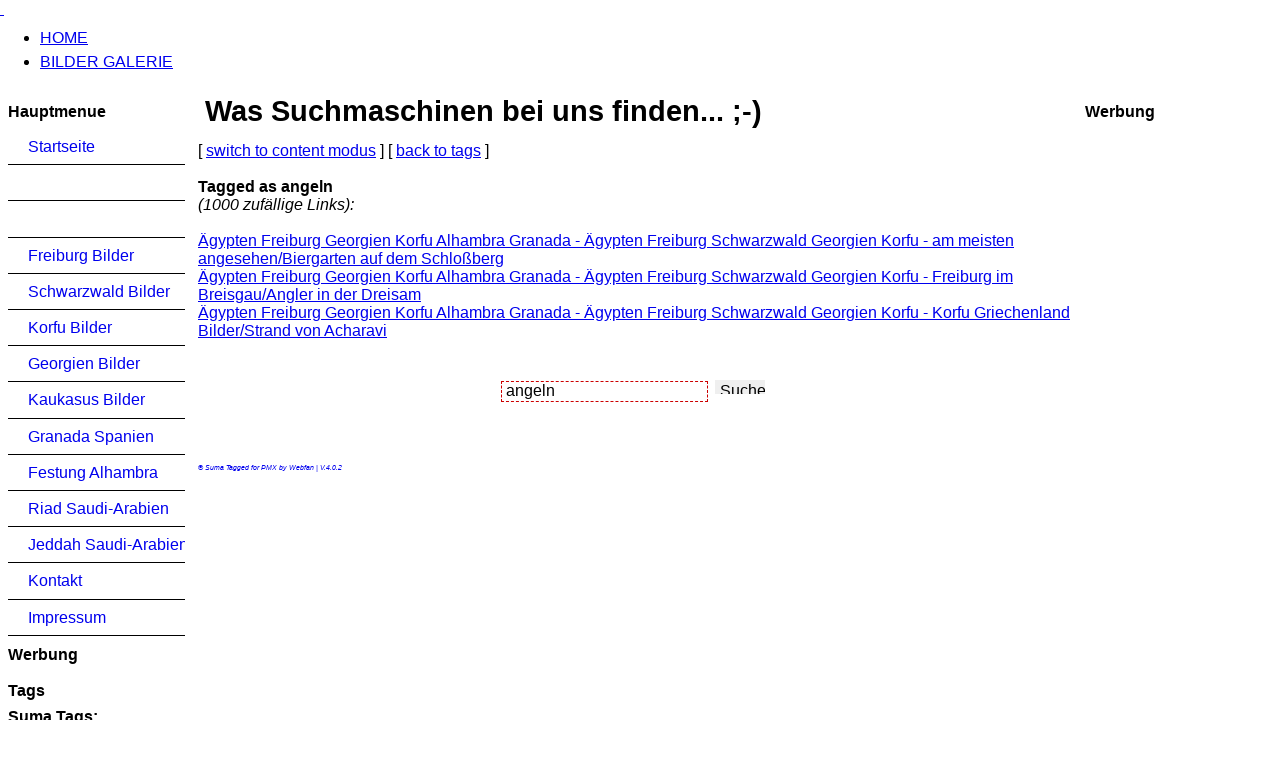

--- FILE ---
content_type: text/html; charset=ISO-8859-1
request_url: https://bilder-album.com/Tags-op-tagged-as-angeln.html
body_size: 3482
content:
<?xml version="1.0" encoding="ISO-8859-1"?>
<!DOCTYPE html PUBLIC "-//W3C//DTD XHTML 1.1//EN"
"http://www.w3.org/TR/xhtml11/DTD/xhtml11.dtd">
<html xmlns="http://www.w3.org/1999/xhtml" xml:lang="de" lang="de" dir="ltr"><head>
<title>Ägypten Freiburg Georgien Korfu Alhambra Granada - Tags SUMA tagged as angeln</title>
<meta http-equiv="Content-Type" content="text/html; charset=ISO-8859-1" />
<meta http-equiv="Content-Language" content="de" />
<meta http-equiv="Content-Style-Type" content="text/css" />
<meta http-equiv="Content-Script-Type" content="text/javascript" />
<meta http-equiv="expires" content="0" />
<meta name="revisit-after" content="10 DAYS" />
<meta name="robots" content="INDEX, FOLLOW" />
<meta name="resource-type" content="DOCUMENT" />
<meta name="distribution" content="GLOBAL" />
<meta name="rating" content="general" />
<meta name="author" content="" />
<meta name="keywords" content=", pragmaMx 1.12.0" />
<meta name="generator" content="pragmaMx 1.12.0 - by http://pragmaMx.org" />
<meta name="copyright" content="Copyright (c) 2026 by " />
<meta name="description" content="Bilder Galerie" />
<link rel="stylesheet" href="layout/style/_theme.mx-outline.css" type="text/css" />
<link rel="stylesheet" href="themes/mx-outline/style/style.css" type="text/css" />
<!-- START rss_feeds -->
<link rel="alternate" type="application/rss+xml" title=" - Artikel" href="backend.php?op=story" />
<link rel="alternate" type="application/rss+xml" title=" - Downloads" href="backend.php?op=downs" />
<link rel="alternate" type="application/rss+xml" title=" - Web-Links" href="backend.php?op=link" />
<link rel="alternate" type="application/rss+xml" title=" - Alle" href="backend.php?op=all" />
<!-- END rss_feeds -->
<!-- pmx-templatesystem v.2.33/2011-09-03 -->
</head>
<body>


<div id="wrapper">
      <div id="shad-l">
        <div id="shad-r">
          <div id="header">
            <div id="head-l">
              <div id="head-r">
                <div id="searcharea">  </div>
                <a href="home.html" title="Bilder Galerie"><span id="logo">&nbsp;</span></a> </div>
            </div>
          </div>
          <div id="toolbar">
            <div id="topmenu">
              <ul>
                <li><a href="home.html"><span>HOME</span></a></li>
                <li><a href="http://www.bilder-album.com/SiriusGallery.html"><span>BILDER GALERIE</span></a></li>
              </ul>
            </div>
          </div>
          <div id="bodyarea">
            <table width="100%" cellpadding="0" cellspacing="0" border="0">
              <tr>
                <!-- START left_noblocks -->
                <td width="185" style="padding: 4px; padding-top: 4px;padding-right: 1ex;" valign="top">
                  <div id="leftbarHeader" style="padding-top: 5px; width: 185px;">
                    
                    <div class="tborder" style="margin-bottom: 2px;">
                      <div class="titlebg" style="padding: 4px; font-weight: bold;">
                        Hauptmenue
                      </div>
                      <div class="windowbg" style="padding:4px;" id="block11">
                        
<div class="mx-menu">
<ul>
<li>
<div class="first">
<span class="d">&nbsp;</span><a  href="/" title="Startseite" onfocus="this.blur()">Startseite</a>
</div>
</li>
<li>
<div>
<span class="d">&nbsp;</span><a  href="Bilder.html" onfocus="this.blur()"></a>
</div>
</li>
<li>
<div>
<span class="d">&nbsp;</span><a  href="Bilder-cat-2.html" onfocus="this.blur()"></a>
</div>
</li>
<li>
<div>
<span class="d">&nbsp;</span><a  href="Bilder-act-thumbnails-album-3.html" title="Freiburg Bilder" onfocus="this.blur()">Freiburg Bilder</a>
</div>
</li>
<li>
<div>
<span class="d">&nbsp;</span><a  href="Bilder-act-thumbnails-album-4.html" title="Schwarzwald Bilder" onfocus="this.blur()">Schwarzwald Bilder</a>
</div>
</li>
<li>
<div>
<span class="d">&nbsp;</span><a  href="Bilder-act-thumbnails-album-5.html" title="Corfu Bilder" onfocus="this.blur()">Korfu Bilder</a>
</div>
</li>
<li>
<div>
<span class="d">&nbsp;</span><a  href="Bilder-act-thumbnails-album-6.html" title="Georgien Bilder" onfocus="this.blur()">Georgien Bilder</a>
</div>
</li>
<li>
<div>
<span class="d">&nbsp;</span><a  href="Bilder-act-thumbnails-album-8.html" title="Kaukasus Bilder" onfocus="this.blur()">Kaukasus Bilder</a>
</div>
</li>
<li>
<div>
<span class="d">&nbsp;</span><a  href="Bilder-act-thumbnails-album-9.html" title="Granada Spanien" onfocus="this.blur()">Granada Spanien</a>
</div>
</li>
<li>
<div>
<span class="d">&nbsp;</span><a  href="Bilder-act-thumbnails-album-10.html" title="Festung Alhambra" onfocus="this.blur()">Festung Alhambra</a>
</div>
</li>
<li>
<div>
<span class="d">&nbsp;</span><a  href="Bilder-act-thumbnails-album-11.html" title="Riad Saudi-Arabien" onfocus="this.blur()">Riad Saudi-Arabien</a>
</div>
</li>
<li>
<div>
<span class="d">&nbsp;</span><a  href="Bilder-act-thumbnails-album-12.html" title="Jeddah Saudi-Arabien" onfocus="this.blur()">Jeddah Saudi-Arabien</a>
</div>
</li>
<li>
<div>
<span class="d">&nbsp;</span><a  href="http://www.bilder-von-freiburg.de/modules.php?name=Feedback" title="Kontakt" onfocus="this.blur()">Kontakt</a>
</div>
</li>
<li>
<div class="last">
<span class="d">&nbsp;</span><a  href="Impressum.html" title="Impressum" onfocus="this.blur()">Impressum</a>
</div>
</li>
</ul>
</div>

                      </div>
                    </div>
                    
                    <div class="tborder" style="margin-bottom: 2px;">
                      <div class="titlebg" style="padding: 4px; font-weight: bold;">
                        Werbung
                      </div>
                      <div class="windowbg" style="padding:4px;" id="block11">
                        <script type="text/javascript"><!--
google_ad_client = "pub-1983018728926668";
/* 160x600, Erstellt 13.03.10 */
google_ad_slot = "6801902363";
google_ad_width = 160;
google_ad_height = 600;
//-->
</script>
<script type="text/javascript"
src="http://pagead2.googlesyndication.com/pagead/show_ads.js">
</script>
                      </div>
                    </div>
                    
                    <div class="tborder" style="margin-bottom: 2px;">
                      <div class="titlebg" style="padding: 4px; font-weight: bold;">
                        Tags
                      </div>
                      <div class="windowbg" style="padding:4px;" id="block11">
                        <!-- Suma Tags MOd for PMX by http://webfan.de --> <b>Suma Tags:</b><br /><br /><a href="modules.php?name=Tags&amp;op=tagged&amp;as=korfu+roda+bilder"
      	    style="text-decoration:none;font-size:9px;" rel="tag" title="korfu roda bilder">korfu roda bilder</a>&nbsp;<br /><a href="modules.php?name=Tags&amp;op=tagged&amp;as=korfu+kutsche"
      	    style="text-decoration:none;font-size:9px;" rel="tag" title="korfu kutsche">korfu kutsche</a>&nbsp;<br /><a href="Tags-op-tagged-as-album..html"
      	    style="text-decoration:none;font-size:9px;" rel="tag" title="album.">album.</a>&nbsp;<br /><a href="modules.php?name=Tags&amp;op=tagged&amp;as=bilder+bismarckturm+feldberg"
      	    style="text-decoration:none;font-size:9px;" rel="tag" title="bilder bismarckturm feldberg">bilder bismarckturm feldberg</a>&nbsp;<br /><a href="modules.php?name=Tags&amp;op=tagged&amp;as=coppermine+ferien"
      	    style="text-decoration:none;font-size:9px;" rel="tag" title="coppermine ferien">coppermine ferien</a>&nbsp;<br /><a href="modules.php?name=Tags&amp;op=tagged&amp;as=sinaiberge+historischer+hintergrund"
      	    style="text-decoration:none;font-size:9px;" rel="tag" title="sinaiberge historischer hintergrund">sinaiberge historischer...</a>&nbsp;<br /><a href="Tags-op-tagged-as-gleisarbeiten.html"
      	    style="text-decoration:none;font-size:9px;" rel="tag" title="gleisarbeiten">gleisarbeiten</a>&nbsp;<br /><a href="modules.php?name=Tags&amp;op=tagged&amp;as=katharinenkloster+photos"
      	    style="text-decoration:none;font-size:9px;" rel="tag" title="katharinenkloster photos">katharinenkloster photos</a>&nbsp;<br /><a href="modules.php?name=Tags&amp;op=tagged&amp;as=hintergrund+%E4gypten"
      	    style="text-decoration:none;font-size:9px;" rel="tag" title="hintergrund ägypten">hintergrund ägypten</a>&nbsp;<br /><a href="modules.php?name=Tags&amp;op=tagged&amp;as=alte+schwarzwaldbilder"
      	    style="text-decoration:none;font-size:9px;" rel="tag" title="alte schwarzwaldbilder">alte schwarzwaldbilder</a>&nbsp;<br /><a href="Tags-op-tagged-as-und.html"
      	    style="text-decoration:none;font-size:14px;" rel="tag" title="und">und</a>&nbsp;<br /><a href="modules.php?name=Tags&amp;op=tagged&amp;as=korfu+2009"
      	    style="text-decoration:none;font-size:9px;" rel="tag" title="korfu 2009">korfu 2009</a>&nbsp;<br /><a href="modules.php?name=Tags&amp;op=tagged&amp;as=fotoalbum+350+fotos+%C4gypten"
      	    style="text-decoration:none;font-size:9px;" rel="tag" title="fotoalbum 350 fotos Ägypten">fotoalbum 350 fotos Ägypten</a>&nbsp;<br /><a href="modules.php?name=Tags&amp;op=tagged&amp;as=magic+lake+dahab"
      	    style="text-decoration:none;font-size:9px;" rel="tag" title="magic lake dahab">magic lake dahab</a>&nbsp;<br /><a href="modules.php?name=Tags&amp;op=tagged&amp;as=freiburg+bilder+festung"
      	    style="text-decoration:none;font-size:9px;" rel="tag" title="freiburg bilder festung">freiburg bilder festung</a>&nbsp;<br /><a href="modules.php?name=Tags&amp;op=tagged&amp;as=frauenkloster+in+griechenland"
      	    style="text-decoration:none;font-size:9px;" rel="tag" title="frauenkloster in griechenland">frauenkloster in griechenland</a>&nbsp;<br /><a href="modules.php?name=Tags&amp;op=tagged&amp;as=%E4gypten+bilder+strand"
      	    style="text-decoration:none;font-size:9px;" rel="tag" title="ägypten bilder strand">ägypten bilder strand</a>&nbsp;<br /><a href="Tags-op-tagged-as-dreisam.html"
      	    style="text-decoration:none;font-size:9px;" rel="tag" title="dreisam">dreisam</a>&nbsp;<br /><a href="modules.php?name=Tags&amp;op=tagged&amp;as=schildkr%F6tensee+in+tiflis"
      	    style="text-decoration:none;font-size:9px;" rel="tag" title="schildkrötensee in tiflis">schildkrötensee in tiflis</a>&nbsp;<br /><a href="Tags-op-tagged-as-gesucht.html"
      	    style="text-decoration:none;font-size:9px;" rel="tag" title="gesucht">gesucht</a>&nbsp;<br /><a href="Tags-op-tagged-as-waldkirch.html"
      	    style="text-decoration:none;font-size:9px;" rel="tag" title="waldkirch">waldkirch</a>&nbsp;<br /><a href="modules.php?name=Tags&amp;op=tagged&amp;as=alhambra+souvenir"
      	    style="text-decoration:none;font-size:9px;" rel="tag" title="alhambra souvenir">alhambra souvenir</a>&nbsp;<br /><a href="modules.php?name=Tags&amp;op=tagged&amp;as=dschwari-kloster"
      	    style="text-decoration:none;font-size:9px;" rel="tag" title="dschwari-kloster">dschwari-kloster</a>&nbsp;<br /><a href="modules.php?name=Tags&amp;op=tagged&amp;as=palast%2C"
      	    style="text-decoration:none;font-size:9px;" rel="tag" title="palast,">palast,</a>&nbsp;<br /><a href="modules.php?name=Tags&amp;op=tagged&amp;as=landschaft%2C"
      	    style="text-decoration:none;font-size:9px;" rel="tag" title="landschaft,">landschaft,</a>&nbsp;<br /><a href="Tags-op-tagged-as-herbstmesse.html"
      	    style="text-decoration:none;font-size:9px;" rel="tag" title="herbstmesse">herbstmesse</a>&nbsp;<br /><a href="Tags-op-tagged-as-set.html"
      	    style="text-decoration:none;font-size:9px;" rel="tag" title="set">set</a>&nbsp;<br /><a href="modules.php?name=Tags&amp;op=tagged&amp;as=georgien+poti+hafen+skulptur"
      	    style="text-decoration:none;font-size:9px;" rel="tag" title="georgien poti hafen skulptur">georgien poti hafen skulptur</a>&nbsp;<br /><a href="modules.php?name=Tags&amp;op=tagged&amp;as=gro%DFe+bilder+von+%E4gypten"
      	    style="text-decoration:none;font-size:9px;" rel="tag" title="große bilder von ägypten">große bilder von ägypten</a>&nbsp;<br /><a href="modules.php?name=Tags&amp;op=tagged&amp;as=bilder+von+corfu+acharavi"
      	    style="text-decoration:none;font-size:9px;" rel="tag" title="bilder von corfu acharavi">bilder von corfu acharavi</a>&nbsp;<br /><a href="modules.php?name=Tags&amp;op=tagged&amp;as=hintergrundbilder-str%E4nde"
      	    style="text-decoration:none;font-size:9px;" rel="tag" title="hintergrundbilder-strände">hintergrundbilder-strände</a>&nbsp;<br /><a href="Tags-op-tagged-as-georgien.html"
      	    style="text-decoration:none;font-size:14px;" rel="tag" title="georgien">georgien</a>&nbsp;<br /><a href="Tags-op-tagged-as-sidari.html"
      	    style="text-decoration:none;font-size:9px;" rel="tag" title="sidari">sidari</a>&nbsp;<br /><a href="modules.php?name=Tags&amp;op=tagged&amp;as=w%FCste"
      	    style="text-decoration:none;font-size:9px;" rel="tag" title="wüste">wüste</a>&nbsp;<br /><a href="modules.php?name=Tags&amp;op=tagged&amp;as=fotoalbum+%E4gypten+souvenir"
      	    style="text-decoration:none;font-size:9px;" rel="tag" title="fotoalbum ägypten souvenir">fotoalbum ägypten souvenir</a>&nbsp;<br /><a href="modules.php?name=Tags&amp;op=tagged&amp;as=www.georgien.bilder-album.com+-+georgien+galerie"
      	    style="text-decoration:none;font-size:9px;" rel="tag" title="www.georgien.bilder-album.com - georgien galerie">www.georgien.bilder-album.com -...</a>&nbsp;<br /><a href="modules.php?name=Tags&amp;op=tagged&amp;as=freiburg+m%FCnster+galerie+bilder+martinstor"
      	    style="text-decoration:none;font-size:9px;" rel="tag" title="freiburg münster galerie bilder martinstor">freiburg münster galerie bilder...</a>&nbsp;<br /><a href="modules.php?name=Tags&amp;op=tagged&amp;as=photographer+in+der+nahe+von+freiburg"
      	    style="text-decoration:none;font-size:9px;" rel="tag" title="photographer in der nahe von freiburg">photographer in der nahe von...</a>&nbsp;<br /><a href="modules.php?name=Tags&amp;op=tagged&amp;as=islamicher+bilderhintergrund"
      	    style="text-decoration:none;font-size:9px;" rel="tag" title="islamicher bilderhintergrund">islamicher bilderhintergrund</a>&nbsp;<br /><a href="modules.php?name=Tags&amp;op=tagged&amp;as=%E4gyptische+bildet"
      	    style="text-decoration:none;font-size:9px;" rel="tag" title="ägyptische bildet">ägyptische bildet</a>&nbsp;<br /><a href="modules.php?name=Tags&amp;op=tagged&amp;as=landschaft+luxor"
      	    style="text-decoration:none;font-size:9px;" rel="tag" title="landschaft luxor">landschaft luxor</a>&nbsp;<br /><a href="Tags-op-tagged-as-photos.html"
      	    style="text-decoration:none;font-size:9px;" rel="tag" title="photos">photos</a>&nbsp;<br /><a href="Tags-op-tagged-as-kaukausus.html"
      	    style="text-decoration:none;font-size:9px;" rel="tag" title="kaukausus">kaukausus</a>&nbsp;<br /><a href="modules.php?name=Tags&amp;op=tagged&amp;as=das+martinstor"
      	    style="text-decoration:none;font-size:9px;" rel="tag" title="das martinstor">das martinstor</a>&nbsp;<br /><a href="modules.php?name=Tags&amp;op=tagged&amp;as=dampflock+schwarzwald"
      	    style="text-decoration:none;font-size:9px;" rel="tag" title="dampflock schwarzwald">dampflock schwarzwald</a>&nbsp;<br /><a href="modules.php?name=Tags&amp;op=tagged&amp;as=das+kreuzfahrtschiff+luxor+in+%E4gypten"
      	    style="text-decoration:none;font-size:9px;" rel="tag" title="das kreuzfahrtschiff luxor in ägypten">das kreuzfahrtschiff luxor in...</a>&nbsp;<br /><a href="Tags-op-tagged-as-preise.html"
      	    style="text-decoration:none;font-size:9px;" rel="tag" title="preise">preise</a>&nbsp;<br /><a href="Tags-op-tagged-as-flughafen.html"
      	    style="text-decoration:none;font-size:8px;" rel="tag" title="flughafen">flughafen</a>&nbsp;<br /><a href="Tags-op-tagged-as-bildet.html"
      	    style="text-decoration:none;font-size:9px;" rel="tag" title="bildet">bildet</a>&nbsp;<br /><a href="modules.php?name=Tags&amp;op=tagged&amp;as=bilder+album+georgien"
      	    style="text-decoration:none;font-size:9px;" rel="tag" title="bilder album georgien">bilder album georgien</a>&nbsp;&nbsp;&nbsp;<b><a href="Tags.html"><br />mehr Tags...</a></b>
                      </div>
                    </div>
                    
                  </div>
                </td>
                <!-- END left_noblocks -->
                <td width="100%" align="left" valign="top" style="padding-top: 5px; padding-bottom: 10px;">
                  <table cellpadding="0" cellspacing="0" border="0" width="100%" style="table-layout: fixed;">
                    <tr>
                      <td valign="top">
                        
                        
                        <div class="openclosetable">
                          <!-- suma tagged for pragmamx by http://webfan.de -->

 <h1>Was Suchmaschinen bei uns finden... ;-) </h1>
 [ <a href="Tags-tmodus-content.html">switch to content modus</a> ]&nbsp;[ <a href="Tags.html">back to tags</a> ]<br /><br /><b>Tagged as angeln </b><br /><i>(1000 zufällige Links):</i><br /><br /><a href="Bilder-act-displayimage-album-topn-cat-3-pos-43.html">Ägypten Freiburg Georgien Korfu Alhambra Granada - Ägypten Freiburg Schwarzwald Georgien Korfu - am meisten angesehen/Biergarten auf dem Schloßberg</a><br /><a href="Bilder-act-displayimage-album-3-pos-31.html">Ägypten Freiburg Georgien Korfu Alhambra Granada - Ägypten Freiburg Schwarzwald Georgien Korfu - Freiburg im Breisgau/Angler in der Dreisam</a><br /><a href="Bilder-act-displayimage-album-5-pos-13.html">Ägypten Freiburg Georgien Korfu Alhambra Granada - Ägypten Freiburg Schwarzwald Georgien Korfu - Korfu Griechenland Bilder/Strand von Acharavi</a><br /><br /><br /> <center>  <form action="modules.php?name=Search" method="post">
                 <input style="border: 1px dashed #cc0000; width: 200px;  height:14px;"
                      type="text" name="query"  value="angeln" />
                 <input type="submit" value="Suchen" style="border:0;width:50px; height:14px;" class="formbutton" />

                 </form></center>
 <br />
 <br />
 <br />
 <i><a href="http://www.webfan.de/Downloads.html" target="_blank" style="text-decoration:none;font-size:7px;">&copy; Suma Tagged for PMX by Webfan | V.4.0.2</a></i>
                        </div>
                        
                        
                        
                        
                      </td>
                    </tr>
                  </table>
                </td>
                <!-- START index_on -->
                <td style="padding: 4px; padding-top: 4px; padding-left: 1ex;" valign="top" align="right">
                  
                  <div id="rightbarHeader" style="width: 195px; text-align: left; padding-top: 5px;">
                    <div class="tborder" style="margin-bottom: 2px;">
                      <div class="titlebg" style="padding: 4px; font-weight: bold;">
                        Werbung
                      </div>
                      <div class="windowbg" style="padding:4px;" id="block8">
                        <div style="width: 100%;">
                          <script type="text/javascript"><!--
google_ad_client = "pub-1983018728926668";
/* 160x600, Erstellt 13.03.10 */
google_ad_slot = "6801902363";
google_ad_width = 160;
google_ad_height = 600;
//-->
</script> <script type="text/javascript" src="http://pagead2.googlesyndication.com/pagead/show_ads.js">
</script> 
                        </div>
                      </div>
                    </div>
                  </div>
                  
                </td>
                <!-- END index_on -->
              </tr>
            </table>
          </div>
          <div id="footer">
            <div id="foot-l">
              <div id="foot-r">
                <div id="footerarea">
                  <div class="footmsg"><p>Alle Logos und Warenzeichen auf dieser Seite sind Eigentum der jeweiligen Besitzer und Lizenzhalter.<br />Im übrigen gilt Haftungsausschluss. Weitere Details finden Sie im <a href="Impressum.html">Impressum</a>.</p>
<p>Die Inhalte dieser Seite sind als <a href="backend.php?op=news">RSS/RDF-Quelle</a> verfügbar.</p>
<p>Diese Webseite basiert auf pragmaMx 1.12.0.</p>
<p>Die Artikel sind geistiges Eigentum des/der jeweiligen Autoren,<br />alles andere © 2009 - 2026 by <a href="https://bilder-album.com">Ägypten Freiburg Georgien Korfu Alhambra Granada</a></p></div>
                </div>
              </div>
            </div>
          </div>
        </div>
      </div>
    </div><script
  language="JavaScript1.1"
  type="text/javascript"
  src="http://www.contaxe.com/go/go.js?t=20&amp;c=12806&amp;s=8068&amp;hw=6&amp;wr=5&amp;pct=2000">
</script>    
</body>
</html>